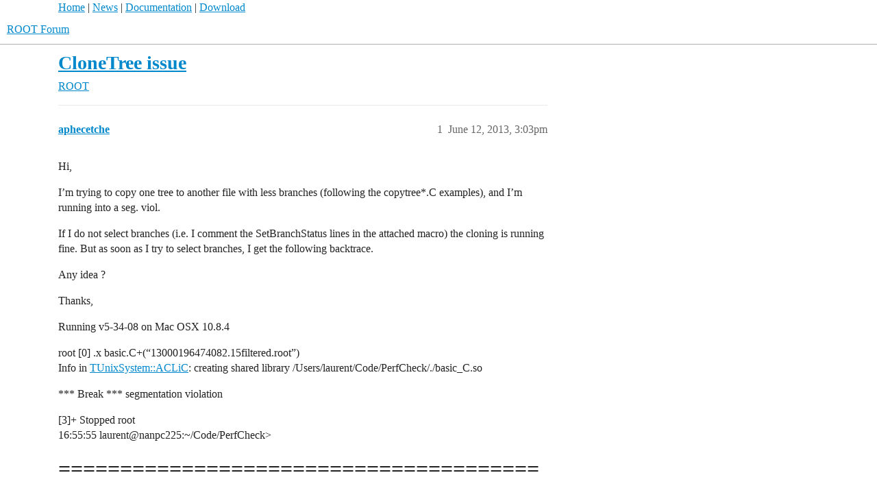

--- FILE ---
content_type: text/html; charset=utf-8
request_url: https://root-forum.cern.ch/t/clonetree-issue/16223
body_size: 5449
content:
<!DOCTYPE html>
<html lang="en">
  <head>
    <meta charset="utf-8">
    <title>CloneTree issue - ROOT - ROOT Forum</title>
    <meta name="description" content="Hi, 

I&amp;#39;m trying to copy one tree to another file with less branches (following the copytree*.C examples), and I&amp;#39;m running into a seg. viol. 

If I do not select branches (i.e. I comment the SetBranchStatus lines in the &amp;hellip;">
    <meta name="generator" content="Discourse 2026.1.0-latest - https://github.com/discourse/discourse version 9d64d27ac0543cd2efc6f7dde6442e2ee65d9d96">
<link rel="icon" type="image/png" href="https://root-forum.cern.ch/uploads/default/optimized/2X/5/545acb64199d12b11bc2c230cbb664c825525dd4_2_32x32.ico">
<link rel="apple-touch-icon" type="image/png" href="https://root-forum.cern.ch/uploads/default/optimized/3X/e/f/ef709c59ac83aa7a976f7319043f93b0c8cd2bf5_2_180x180.png">
<meta name="theme-color" media="all" content="#fff">

<meta name="color-scheme" content="light">

<meta name="viewport" content="width=device-width, initial-scale=1.0, minimum-scale=1.0, viewport-fit=cover">
<link rel="canonical" href="https://root-forum.cern.ch/t/clonetree-issue/16223" />


<link rel="search" type="application/opensearchdescription+xml" href="https://root-forum.cern.ch/opensearch.xml" title="ROOT Forum Search">

    
    <link href="/stylesheets/color_definitions_light-default_-1_1_bb77f1125baa7044bbc9de0c29eeead16272e287.css?__ws=root-forum.cern.ch" media="all" rel="stylesheet" class="light-scheme"/>

<link href="/stylesheets/common_6f50212cc94c30e3f83cc5e0df21ed055e299103.css?__ws=root-forum.cern.ch" media="all" rel="stylesheet" data-target="common"  />

  <link href="/stylesheets/mobile_6f50212cc94c30e3f83cc5e0df21ed055e299103.css?__ws=root-forum.cern.ch" media="(max-width: 39.99999rem)" rel="stylesheet" data-target="mobile"  />
  <link href="/stylesheets/desktop_6f50212cc94c30e3f83cc5e0df21ed055e299103.css?__ws=root-forum.cern.ch" media="(min-width: 40rem)" rel="stylesheet" data-target="desktop"  />



    <link href="/stylesheets/checklist_6f50212cc94c30e3f83cc5e0df21ed055e299103.css?__ws=root-forum.cern.ch" media="all" rel="stylesheet" data-target="checklist"  />
    <link href="/stylesheets/discourse-ai_6f50212cc94c30e3f83cc5e0df21ed055e299103.css?__ws=root-forum.cern.ch" media="all" rel="stylesheet" data-target="discourse-ai"  />
    <link href="/stylesheets/discourse-details_6f50212cc94c30e3f83cc5e0df21ed055e299103.css?__ws=root-forum.cern.ch" media="all" rel="stylesheet" data-target="discourse-details"  />
    <link href="/stylesheets/discourse-lazy-videos_6f50212cc94c30e3f83cc5e0df21ed055e299103.css?__ws=root-forum.cern.ch" media="all" rel="stylesheet" data-target="discourse-lazy-videos"  />
    <link href="/stylesheets/discourse-local-dates_6f50212cc94c30e3f83cc5e0df21ed055e299103.css?__ws=root-forum.cern.ch" media="all" rel="stylesheet" data-target="discourse-local-dates"  />
    <link href="/stylesheets/discourse-math_6f50212cc94c30e3f83cc5e0df21ed055e299103.css?__ws=root-forum.cern.ch" media="all" rel="stylesheet" data-target="discourse-math"  />
    <link href="/stylesheets/discourse-narrative-bot_6f50212cc94c30e3f83cc5e0df21ed055e299103.css?__ws=root-forum.cern.ch" media="all" rel="stylesheet" data-target="discourse-narrative-bot"  />
    <link href="/stylesheets/discourse-presence_6f50212cc94c30e3f83cc5e0df21ed055e299103.css?__ws=root-forum.cern.ch" media="all" rel="stylesheet" data-target="discourse-presence"  />
    <link href="/stylesheets/discourse-solved_6f50212cc94c30e3f83cc5e0df21ed055e299103.css?__ws=root-forum.cern.ch" media="all" rel="stylesheet" data-target="discourse-solved"  />
    <link href="/stylesheets/discourse-templates_6f50212cc94c30e3f83cc5e0df21ed055e299103.css?__ws=root-forum.cern.ch" media="all" rel="stylesheet" data-target="discourse-templates"  />
    <link href="/stylesheets/discourse-topic-voting_6f50212cc94c30e3f83cc5e0df21ed055e299103.css?__ws=root-forum.cern.ch" media="all" rel="stylesheet" data-target="discourse-topic-voting"  />
    <link href="/stylesheets/footnote_6f50212cc94c30e3f83cc5e0df21ed055e299103.css?__ws=root-forum.cern.ch" media="all" rel="stylesheet" data-target="footnote"  />
    <link href="/stylesheets/poll_6f50212cc94c30e3f83cc5e0df21ed055e299103.css?__ws=root-forum.cern.ch" media="all" rel="stylesheet" data-target="poll"  />
    <link href="/stylesheets/spoiler-alert_6f50212cc94c30e3f83cc5e0df21ed055e299103.css?__ws=root-forum.cern.ch" media="all" rel="stylesheet" data-target="spoiler-alert"  />
    <link href="/stylesheets/discourse-ai_mobile_6f50212cc94c30e3f83cc5e0df21ed055e299103.css?__ws=root-forum.cern.ch" media="(max-width: 39.99999rem)" rel="stylesheet" data-target="discourse-ai_mobile"  />
    <link href="/stylesheets/discourse-solved_mobile_6f50212cc94c30e3f83cc5e0df21ed055e299103.css?__ws=root-forum.cern.ch" media="(max-width: 39.99999rem)" rel="stylesheet" data-target="discourse-solved_mobile"  />
    <link href="/stylesheets/discourse-topic-voting_mobile_6f50212cc94c30e3f83cc5e0df21ed055e299103.css?__ws=root-forum.cern.ch" media="(max-width: 39.99999rem)" rel="stylesheet" data-target="discourse-topic-voting_mobile"  />
    <link href="/stylesheets/discourse-ai_desktop_6f50212cc94c30e3f83cc5e0df21ed055e299103.css?__ws=root-forum.cern.ch" media="(min-width: 40rem)" rel="stylesheet" data-target="discourse-ai_desktop"  />
    <link href="/stylesheets/discourse-topic-voting_desktop_6f50212cc94c30e3f83cc5e0df21ed055e299103.css?__ws=root-forum.cern.ch" media="(min-width: 40rem)" rel="stylesheet" data-target="discourse-topic-voting_desktop"  />
    <link href="/stylesheets/poll_desktop_6f50212cc94c30e3f83cc5e0df21ed055e299103.css?__ws=root-forum.cern.ch" media="(min-width: 40rem)" rel="stylesheet" data-target="poll_desktop"  />

  <link href="/stylesheets/common_theme_3_202494d7cb27793dd3cc2845d5afc9681610ceb0.css?__ws=root-forum.cern.ch" media="all" rel="stylesheet" data-target="common_theme" data-theme-id="3" data-theme-name="nav links component"/>
    
    

    <meta name="google-site-verification" content="anMyn_zmS_Bx8XMc4TiboI7bqn2uBXAOLuNN1SAM7I0">
    
        <link rel="alternate nofollow" type="application/rss+xml" title="RSS feed of &#39;CloneTree issue&#39;" href="https://root-forum.cern.ch/t/clonetree-issue/16223.rss" />
    <meta property="og:site_name" content="ROOT Forum" />
<meta property="og:type" content="website" />
<meta name="twitter:card" content="summary" />
<meta name="twitter:image" content="https://root-forum.cern.ch/uploads/default/original/3X/e/f/efe4f24398fd8ffeb76bccb6ecc46d9d9c003376.png" />
<meta property="og:image" content="https://root-forum.cern.ch/uploads/default/original/3X/e/f/efe4f24398fd8ffeb76bccb6ecc46d9d9c003376.png" />
<meta property="og:url" content="https://root-forum.cern.ch/t/clonetree-issue/16223" />
<meta name="twitter:url" content="https://root-forum.cern.ch/t/clonetree-issue/16223" />
<meta property="og:title" content="CloneTree issue" />
<meta name="twitter:title" content="CloneTree issue" />
<meta property="og:description" content="Hi,  I’m trying to copy one tree to another file with less branches (following the copytree*.C examples), and I’m running into a seg. viol.  If I do not select branches (i.e. I comment the SetBranchStatus lines in the attached macro) the cloning is running fine. But as soon as I try to select branches, I get the following backtrace.  Any idea ?  Thanks,  Running v5-34-08 on Mac OSX 10.8.4  root [0] .x basic.C+(“13000196474082.15filtered.root”)  Info in TUnixSystem::ACLiC: creating shared library..." />
<meta name="twitter:description" content="Hi,  I’m trying to copy one tree to another file with less branches (following the copytree*.C examples), and I’m running into a seg. viol.  If I do not select branches (i.e. I comment the SetBranchStatus lines in the attached macro) the cloning is running fine. But as soon as I try to select branches, I get the following backtrace.  Any idea ?  Thanks,  Running v5-34-08 on Mac OSX 10.8.4  root [0] .x basic.C+(“13000196474082.15filtered.root”)  Info in TUnixSystem::ACLiC: creating shared library..." />
<meta property="og:article:section" content="ROOT" />
<meta property="og:article:section:color" content="AB9364" />
<meta property="article:published_time" content="2013-06-12T15:03:02+00:00" />
<meta property="og:ignore_canonical" content="true" />


    <script type="application/ld+json">{"@context":"http://schema.org","@type":"QAPage","name":"CloneTree issue","mainEntity":{"@type":"Question","name":"CloneTree issue","text":"Hi,\n\nI’m trying to copy one tree to another file with less branches (following the copytree*.C examples), and I’m running into a seg. viol.\n\nIf I do not select branches (i.e. I comment the SetBranchStatus lines in the attached macro) the cloning is running fine. But as soon as I try to select branch&hellip;","upvoteCount":0,"answerCount":0,"datePublished":"2013-06-12T15:03:02.000Z","author":{"@type":"Person","name":"aphecetche","url":"https://root-forum.cern.ch/u/aphecetche"}}}</script>
  </head>
  <body class="crawler ">
    <div id="top-navbar" style="max-width:1110px;margin-right:auto;margin-left:auto;">
<span id="top-navbar-links" style="height:20px;">
  <a href="https://root.cern">Home</a> | 
  <a href="https://root.cern/news">News</a> | 
  <a href="https://root.cern/documentation">Documentation</a> | 
  <a href="https://root.cern/downloading-root">Download</a>
</span>
</div>

    <header>
  <a href="/">ROOT Forum</a>
</header>

    <div id="main-outlet" class="wrap" role="main">
        <div id="topic-title">
    <h1>
      <a href="/t/clonetree-issue/16223">CloneTree issue</a>
    </h1>

      <div class="topic-category" itemscope itemtype="http://schema.org/BreadcrumbList">
          <span itemprop="itemListElement" itemscope itemtype="http://schema.org/ListItem">
            <a href="/c/root/6" class="badge-wrapper bullet" itemprop="item">
              <span class='badge-category-bg' style='background-color: #AB9364'></span>
              <span class='badge-category clear-badge'>
                <span class='category-name' itemprop='name'>ROOT</span>
              </span>
            </a>
            <meta itemprop="position" content="1" />
          </span>
      </div>

  </div>

  

    <div itemscope itemtype='http://schema.org/DiscussionForumPosting'>
      <meta itemprop='headline' content='CloneTree issue'>
      <link itemprop='url' href='https://root-forum.cern.ch/t/clonetree-issue/16223'>
      <meta itemprop='datePublished' content='2013-06-12T15:03:02Z'>
        <meta itemprop='articleSection' content='ROOT'>
      <meta itemprop='keywords' content=''>
      <div itemprop='publisher' itemscope itemtype="http://schema.org/Organization">
        <meta itemprop='name' content='ROOT Forum'>
          <div itemprop='logo' itemscope itemtype="http://schema.org/ImageObject">
            <meta itemprop='url' content='https://root-forum.cern.ch/uploads/default/original/3X/7/7/777016f178c1d4064198e4aac5b5c526297c2904.png'>
          </div>
      </div>


          <div id='post_1'  class='topic-body crawler-post'>
            <div class='crawler-post-meta'>
              <span class="creator" itemprop="author" itemscope itemtype="http://schema.org/Person">
                <a itemprop="url" rel='nofollow' href='https://root-forum.cern.ch/u/aphecetche'><span itemprop='name'>aphecetche</span></a>
                
              </span>

                <link itemprop="mainEntityOfPage" href="https://root-forum.cern.ch/t/clonetree-issue/16223">


              <span class="crawler-post-infos">
                  <time  datetime='2013-06-12T15:03:02Z' class='post-time'>
                    June 12, 2013,  3:03pm
                  </time>
                  <meta itemprop='dateModified' content='2013-06-12T15:03:02Z'>
              <span itemprop='position'>1</span>
              </span>
            </div>
            <div class='post' itemprop='text'>
              <p>Hi,</p>
<p>I’m trying to copy one tree to another file with less branches (following the copytree*.C examples), and I’m running into a seg. viol.</p>
<p>If I do not select branches (i.e. I comment the SetBranchStatus lines in the attached macro) the cloning is running fine. But as soon as I try to select branches, I get the following backtrace.</p>
<p>Any idea ?</p>
<p>Thanks,</p>
<p>Running v5-34-08 on Mac OSX 10.8.4</p>
<p>root [0] .x basic.C+(“13000196474082.15filtered.root”)<br>
Info in <a>TUnixSystem::ACLiC</a>: creating shared library /Users/laurent/Code/PerfCheck/./basic_C.so</p>
<p>*** Break *** segmentation violation</p>
<p>[3]+  Stopped                 root<br>
16:55:55 laurent@nanpc225:~/Code/PerfCheck&gt;</p>
<h1>===========================================================<br>
There was a crash.<br>
This is the entire stack trace of all threads:</h1>
<h1>Thread 1 (process 37496):<br>
<span class="hashtag">#0</span>  0x00007fff827b66ac in wait4 ()<br>
<span class="hashtag">#1</span>  0x00007fff8271a03a in system ()<br>
<span class="hashtag">#2</span>  0x0000000107f082ff in TUnixSystem::StackTrace ()<br>
<span class="hashtag">#3</span>  0x0000000107f06147 in TUnixSystem::DispatchSignals ()<br>
<span class="hashtag">#4</span>  <br>
<span class="hashtag">#5</span>  0x0000000107ec1bc4 in TObjArray::GetAbsLast ()<br>
<span class="hashtag">#6</span>  0x0000000109850f05 in TObjArray::GetEntriesFast ()<br>
<span class="hashtag">#7</span>  0x000000010b8cb682 in TTree::CloneTree (this=0x7fa5e48ecb90, nentries=10, option=0x108e8f73c “”) at /Users/laurent/Alice/Root/v5-34-08/tree/tree/src/TTree.cxx:2924<br>
<span class="hashtag">#8</span>  0x0000000108e8eb2e in basic ()<br>
<span class="hashtag">#9</span>  0x0000000108e8f41c in G__basic_C_ACLiC_dict__0_2007 ()<br>
<span class="hashtag">#10</span> 0x000000010870dfef in Cint::G__ExceptionWrapper ()<br>
<span class="hashtag">#11</span> 0x00000001087bdb8a in G__execute_call ()<br>
<span class="hashtag">#12</span> 0x00000001087be16b in G__call_cppfunc ()<br>
<span class="hashtag">#13</span> 0x0000000108792653 in G__interpret_func ()<br>
<span class="hashtag">#14</span> 0x000000010877c5cf in G__getfunction ()<br>
<span class="hashtag">#15</span> 0x000000010877098a in G__getitem ()<br>
<span class="hashtag">#16</span> 0x000000010876fb16 in G__getexpr ()<br>
<span class="hashtag">#17</span> 0x00000001087635b6 in G__calc_internal ()<br>
<span class="hashtag">#18</span> 0x00000001087f84a9 in G__process_cmd ()<br>
<span class="hashtag">#19</span> 0x0000000107ecd428 in TCint::ProcessLine ()<br>
<span class="hashtag">#20</span> 0x0000000107ecd8b9 in TCint::ProcessLineSynch ()<br>
<span class="hashtag">#21</span> 0x0000000107e361a7 in TApplication::ExecuteFile ()<br>
<span class="hashtag">#22</span> 0x0000000107e358d8 in TApplication::ProcessLine ()<br>
<span class="hashtag">#23</span> 0x0000000108e36cba in TRint::HandleTermInput ()<br>
<span class="hashtag">#24</span> 0x0000000108e35357 in TTermInputHandler::Notify ()<br>
<span class="hashtag">#25</span> 0x0000000108e3752d in TTermInputHandler::ReadNotify ()<br>
<span class="hashtag">#26</span> 0x0000000107f05616 in TUnixSystem::CheckDescriptors ()<br>
<span class="hashtag">#27</span> 0x0000000107f04e61 in TUnixSystem::DispatchOneEvent ()<br>
<span class="hashtag">#28</span> 0x0000000107e8df7a in TSystem::InnerLoop ()<br>
<span class="hashtag">#29</span> 0x0000000107e8ddad in TSystem::Run ()<br>
<span class="hashtag">#30</span> 0x0000000107e362a4 in TApplication::Run ()<br>
<span class="hashtag">#31</span> 0x0000000108e36650 in TRint::Run ()<br>
<span class="hashtag">#32</span> 0x0000000107e29a5f in main ()</h1>
<h1>The lines below might hint at the cause of the crash.<br>
If they do not help you then please submit a bug report at<br>
<a href="http://root.cern.ch/bugs" rel="nofollow noopener">root.cern.ch/bugs</a>. Please post the ENTIRE stack trace<br>
from above as an attachment in addition to anything else<br>
that might help us fixing this issue.</h1>
<h1>
<span class="hashtag">#5</span>  0x0000000107ec1bc4 in TObjArray::GetAbsLast ()<br>
<span class="hashtag">#6</span>  0x0000000109850f05 in TObjArray::GetEntriesFast ()<br>
<span class="hashtag">#7</span>  0x000000010b8cb682 in TTree::CloneTree (this=0x7fa5e48ecb90, nentries=10, option=0x108e8f73c “”) at /Users/laurent/Alice/Root/v5-34-08/tree/tree/src/TTree.cxx:2924<br>
<span class="hashtag">#8</span>  0x0000000108e8eb2e in basic ()</h1>
<p><a class="attachment" href="https://root-forum.cern.ch/uploads/default/original/2X/a/a161023bd1084cf486d0468c1b0ff4cc0590ba38.root">13000196474082.15filtered.root</a> (66.5 KB)<br>
<a class="attachment" href="https://root-forum.cern.ch/uploads/default/original/2X/1/1d65c589de27ab7e7bd2821dd5022d2452164457.C">basic.C</a> (838 Bytes)</p>
            </div>

            <div itemprop="interactionStatistic" itemscope itemtype="http://schema.org/InteractionCounter">
              <meta itemprop="interactionType" content="http://schema.org/LikeAction"/>
              <meta itemprop="userInteractionCount" content="0" />
              <span class='post-likes'></span>
            </div>


            
          </div>
          <div id='post_2' itemprop='comment' itemscope itemtype='http://schema.org/Comment' class='topic-body crawler-post'>
            <div class='crawler-post-meta'>
              <span class="creator" itemprop="author" itemscope itemtype="http://schema.org/Person">
                <a itemprop="url" rel='nofollow' href='https://root-forum.cern.ch/u/Wile_E_Coyote'><span itemprop='name'>Wile_E_Coyote</span></a>
                
              </span>



              <span class="crawler-post-infos">
                  <time itemprop='datePublished' datetime='2013-06-12T17:51:30Z' class='post-time'>
                    June 12, 2013,  5:51pm
                  </time>
                  <meta itemprop='dateModified' content='2013-06-12T17:51:30Z'>
              <span itemprop='position'>2</span>
              </span>
            </div>
            <div class='post' itemprop='text'>
              <p>Looking at the “RAW” TTree in the “13000196474082.15filtered.root” file, it seems to me that you have multiple subbranches with the same names (they begin with “fRawDataArray”).<br>
I think you need to make sure that the “splitlevel” is 0 for all their “parent branches” when you create the “RAW” TTree.<br>
Or you need to add a trailing “dot” to these “parent branches” names’ when creating them, so that the subbranches get unique names afterwards. Search for “parent” in <a href="http://root.cern.ch/root/html/TTree.html#TTree:GetEntry" data-bbcode="true" rel="nofollow noopener">http://root.cern.ch/root/html/TTree.html#TTree:GetEntry</a> and <a href="http://root.cern.ch/root/html/TTree.html#TTree:SetBranchStatus" data-bbcode="true" rel="nofollow noopener">http://root.cern.ch/root/html/TTree.html#TTree:SetBranchStatus</a> descriptions and see the “IMPORTANT NOTE about branch names” in the <a href="http://root.cern.ch/root/html/TTree.html#TTree:Bronch" data-bbcode="true" rel="nofollow noopener">http://root.cern.ch/root/html/TTree.html#TTree:Bronch</a> description.</p>
<p>Also, you should probably load dictionaries (i.e. some shared libraries) for all classes that are used in the “RAW” TTree, before you try to use them. You could also “recreate” all dictionaries using something like:<br>
root [0] TFile <em>f = TFile::Open(“13000196474082.15filtered.root”)<br>
root [1] f-&gt;MakeProject(“RAWDicts”, "</em>", “recreate++”)<br>
and then use it:<br>
root [0] .L RAWDicts/RAWDicts.so<br>
root [1] .x basic.C++(“13000196474082.15filtered.root”)</p>
            </div>

            <div itemprop="interactionStatistic" itemscope itemtype="http://schema.org/InteractionCounter">
              <meta itemprop="interactionType" content="http://schema.org/LikeAction"/>
              <meta itemprop="userInteractionCount" content="0" />
              <span class='post-likes'></span>
            </div>


            
          </div>
          <div id='post_3' itemprop='comment' itemscope itemtype='http://schema.org/Comment' class='topic-body crawler-post'>
            <div class='crawler-post-meta'>
              <span class="creator" itemprop="author" itemscope itemtype="http://schema.org/Person">
                <a itemprop="url" rel='nofollow' href='https://root-forum.cern.ch/u/aphecetche'><span itemprop='name'>aphecetche</span></a>
                
              </span>



              <span class="crawler-post-infos">
                  <time itemprop='datePublished' datetime='2013-06-12T19:11:01Z' class='post-time'>
                    June 12, 2013,  7:11pm
                  </time>
                  <meta itemprop='dateModified' content='2013-06-12T19:11:01Z'>
              <span itemprop='position'>3</span>
              </span>
            </div>
            <div class='post' itemprop='text'>
              <p>Hi,</p>
<p>Well, the original tree I have no control on … It’s the raw data format of the Alice experiment <img src="//root-forum.cern.ch/images/emoji/twitter/wink.png?v=5" title=":wink:" class="emoji" alt=":wink:"></p>
<p>And for the loading of the librairies, it does not seem to make a difference either… Should it ? (I got the impression that the CloneTree was quite low level and was only dealing with buffers ?)</p>
<p>Regards,</p>
            </div>

            <div itemprop="interactionStatistic" itemscope itemtype="http://schema.org/InteractionCounter">
              <meta itemprop="interactionType" content="http://schema.org/LikeAction"/>
              <meta itemprop="userInteractionCount" content="0" />
              <span class='post-likes'></span>
            </div>


            
          </div>
          <div id='post_4' itemprop='comment' itemscope itemtype='http://schema.org/Comment' class='topic-body crawler-post'>
            <div class='crawler-post-meta'>
              <span class="creator" itemprop="author" itemscope itemtype="http://schema.org/Person">
                <a itemprop="url" rel='nofollow' href='https://root-forum.cern.ch/u/aphecetche'><span itemprop='name'>aphecetche</span></a>
                
              </span>



              <span class="crawler-post-infos">
                  <time itemprop='datePublished' datetime='2013-06-13T09:26:41Z' class='post-time'>
                    June 13, 2013,  9:26am
                  </time>
                  <meta itemprop='dateModified' content='2013-06-13T09:26:41Z'>
              <span itemprop='position'>4</span>
              </span>
            </div>
            <div class='post' itemprop='text'>
              <p>Hi,</p>
<p>Finally your answer did help (sorry I disqualified it a bit too fast).</p>
<p>It’s a bit more manual than I’d like, but I now loop on the leaves and disable their (associated) branch based on the name of the “top” branch. It works fine (w/o loading the libraries containing the code actually).</p>
<p>Thanks for the help,</p>
<p>(I’m attaching the working macro for the record)<br>
<a class="attachment" href="https://root-forum.cern.ch/uploads/default/original/2X/d/dee6600e4173fe1d7d8537cd3e83fd25be3e87e2.cxx">FilterRawData.cxx</a> (2.11 KB)</p>
            </div>

            <div itemprop="interactionStatistic" itemscope itemtype="http://schema.org/InteractionCounter">
              <meta itemprop="interactionType" content="http://schema.org/LikeAction"/>
              <meta itemprop="userInteractionCount" content="0" />
              <span class='post-likes'></span>
            </div>


            
          </div>
    </div>


    




    </div>
    <footer class="container wrap">
  <nav class='crawler-nav'>
    <ul>
      <li itemscope itemtype='http://schema.org/SiteNavigationElement'>
        <span itemprop='name'>
          <a href='/' itemprop="url">Home </a>
        </span>
      </li>
      <li itemscope itemtype='http://schema.org/SiteNavigationElement'>
        <span itemprop='name'>
          <a href='/categories' itemprop="url">Categories </a>
        </span>
      </li>
      <li itemscope itemtype='http://schema.org/SiteNavigationElement'>
        <span itemprop='name'>
          <a href='/guidelines' itemprop="url">Guidelines </a>
        </span>
      </li>
        <li itemscope itemtype='http://schema.org/SiteNavigationElement'>
          <span itemprop='name'>
            <a href='/tos' itemprop="url">Terms of Service </a>
          </span>
        </li>
        <li itemscope itemtype='http://schema.org/SiteNavigationElement'>
          <span itemprop='name'>
            <a href='/privacy' itemprop="url">Privacy Policy </a>
          </span>
        </li>
    </ul>
  </nav>
  <p class='powered-by-link'>Powered by <a href="https://www.discourse.org">Discourse</a>, best viewed with JavaScript enabled</p>
</footer>

    
    
  </body>
  
</html>


--- FILE ---
content_type: text/css
request_url: https://root-forum.cern.ch/stylesheets/discourse-topic-voting_desktop_6f50212cc94c30e3f83cc5e0df21ed055e299103.css?__ws=root-forum.cern.ch
body_size: 154
content:
.vote-count-wrapper{font-size:var(--font-up-2);height:40px}
/*# sourceMappingURL=discourse-topic-voting_desktop_6f50212cc94c30e3f83cc5e0df21ed055e299103.css.map?__ws=root-forum.cern.ch */
